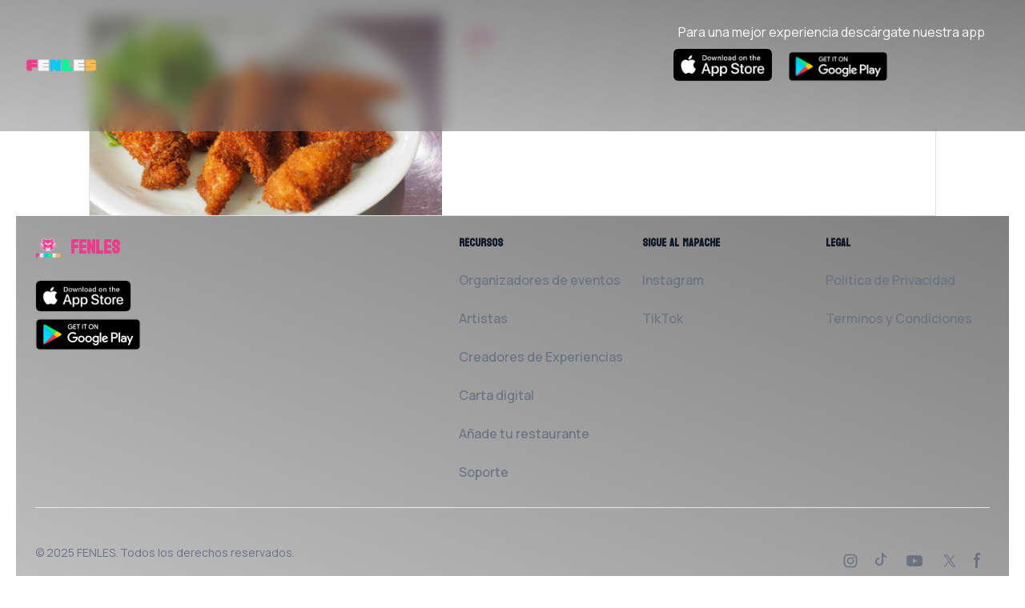

--- FILE ---
content_type: text/html; charset=utf-8
request_url: https://fenles.com/restaurante/iakni-barcelona
body_size: 20383
content:

      <!DOCTYPE html>

      <html prefix="og: https://ogp.me/ns#" lang="es">
<head>

<!--<link rel="shortcut icon" type="image/png" href="https://fenles.com/download/favicon.png"/>-->
<link rel="icon" type="image/png" href="/favicon/favicon-96x96.png" sizes="96x96" />
<link rel="icon" type="image/svg+xml" href="/favicon/favicon.svg" />
<link rel="icon" type="image/x-icon" href="/favicon/favicon.ico" />
<link rel="apple-touch-icon" sizes="180x180" href="/favicon/apple-touch-icon.png" />
<meta name="apple-mobile-web-app-title" content="FENLES" />
<link rel="manifest" href="/favicon/site.webmanifest" />
<link rel="canonical" href="https://fenles.com/restaurante/iakni-barcelona" />

<link rel="image_src" href="https://fenles.com/uploads/VIVE_restaurante_0659_2891b97b9e.jpg"/>
<!-- HTML Meta Tags -->
<title>IAKNI</title>
<meta name="description" content="null"/>

<!-- Facebook Meta Tags -->
<meta property="og:title" content="IAKNI"/>
<meta property="og:description" content="null"/>
<meta property="og:image" itemprop="image" content="https://fenles.com/uploads/VIVE_restaurante_0659_2891b97b9e.jpg"/>
<meta property="og:url" content="https://fenles.com/restaurante/iakni-barcelona"/>
<meta property="og:type" content="article"/>
<meta property="fb:app_id" content="414593617194637" />



<!-- Twitter Meta Tags -->
<meta name="twitter:card" content="summary_large_image"/>
<meta property="twitter:domain" content="fenles.com"/>
<meta property="twitter:url" content="https://fenles.com/restaurante/iakni-barcelona"/>
<!-- <meta name="twitter:title" content="IAKNI"/>
<meta name="twitter:description" content="null"/>
<meta name="twitter:image" content="https://fenles.com/uploads/VIVE_restaurante_0659_2891b97b9e.jpg"/>-->

<!-- Meta Tags Generated via https://www.opengraph.xyz -->
      

<meta property="og:image:width" content="1080"/>
<meta property="og:image:height" content="1080"/>
<link rel="icon" href="https://fenles.com/download/fenles_squared_white_background_logo.jpg"/>

<meta charset="utf-8">
<meta name="viewport" content="width=device-width, initial-scale=1">
<link rel="stylesheet" href="/share/css/fenles/bootstrap.min.css">
<style>
  @media (max-width: 1000px) {
    .marginTopNav {
      margin: 0 auto;
      padding: 150px 0px 150px 0px !important;
    }

    .viveVideo {
      height: 478px !important;
    }
  }


  @media (max-width: 450px) {
    .viveVideo {
      height: 600px !important;
    }
  }



  @media (max-width: 380px) {
    .viveVideo {
      height: 450px !important;
    }

    .marginTopNav {
      margin: 0 auto;
      padding: 165px 0px 165px 0px !important;
    }
  }

  .marginTopNav {
    margin: 0 auto;
    padding: 130px 0px 130px 0px;
  }
</style>
<script type="application/ld+json">
{"@context":"https://schema.org/","@type":"Restaurant","name":"IAKNI","image":["https://fenles.com/uploads/VIVE_restaurante_0659_2891b97b9e.jpg"],"priceRange":2,"servesCuisine":"","address":{"@type":"PostalAddress","streetAddress":"Carrer de Vilamarí","addressLocality":"Barcelona","addressRegion":null,"postalCode":"08015","addressCountry":"España"},"geo":{"@type":"GeoCoordinates","latitude":41.3753433,"longitude":2.1537341},"url":"https://fenles.com/restaurante/iakni-barcelona","menu":"https://fenles.com/restaurante/iakni-barcelona","telephone":null,"hasMenu":{"@type":"Menu","menuSections":{"hasMenuSection":{"@type":"MenuSection"}}}}
</script>
</head>

<body class="bg-light">
<nav class="navbar navbar-expand-lg navbar-dark bg-primary fixed-top">
    <div class="container-fluid">
        <a class="navbar-brand navbar-dark-active-color" href="/"><img src="/share/assets/fenles_logo_horizontal_white.png" width="143"
            height="30" alt="" loading="lazy"></a>
      <button class="navbar-toggler" type="button" data-toggle="collapse" data-target="#navbarNavAltMarkup" aria-controls="navbarNavAltMarkup" aria-expanded="false" aria-label="Toggle navigation">
        <span class="navbar-toggler-icon"></span>
      </button>
      <div class="collapse navbar-collapse" id="navbarNavAltMarkup">
        <div class="navbar-nav">
          <a class="nav-link active" aria-current="page" href="/">Inicio</a>
          <!--<a class="nav-link" href="/download">Descarga</a>-->
          <a class="nav-link" href="https://conecta.fenles.com/" target="_blank">Publica tu evento</a>
          <a class="nav-link" href="https://fenles.com/tu-restaurante-en-fenles">Añade tu restaurante</a>
          <a class="nav-link" href="/badajoz/que-hacer-hoy-en-badajoz">Planes Badajoz Hoy</a>
          <a class="nav-link" href="/barcelona/que-hacer-hoy-en-barcelona">Planes Barcelona Hoy</a>
          <a class="nav-link" href="/madrid/que-hacer-hoy-en-madrid">Planes Madrid Hoy</a>
         <!-- <a class="nav-link" href="/badajoz/los-palomos-2023">Programación Palomos 2023</a>-->
          <a class="nav-link" href="/badajoz/agenda-badajoz">Agenda Cultural Badajoz Hoy</a>

          <!--<a class="nav-link disabled" href="#" tabindex="-1" aria-disabled="true">Disabled</a>-->
        </div>
      </div>
      <div class="row w-90 ">
        <div class="container ">
         
            <p class=" ml-lg-auto me-auto mb-2 mb-lg-0 text-white">Para una mejor experiencia descárgate nuestra app</p>
            <ul class="navbar-nav ml me-auto mb-2 mb-lg-0 d-inline-block">
            
            <li class="nav-item d-inline-block">
            <a class="nav-link active" aria-current="page" href="https://apps.apple.com/app/id1617890494"><img src="/share/assets/apple_badge.png" width="125" height="42"
                alt="" loading="lazy"></a>
            </li>
            <li class="nav-item d-inline-block">
            <a class="nav-link" href="https://play.google.com/store/apps/details?id=com.scintillam.vive"><img src="/share/assets/google_badge.png" width="125" height="42" alt="" loading="lazy"></a>
            </li>
            </ul>
     </div>
     </div>
     </div>
    </nav>
     <script src="https://code.jquery.com/jquery-3.2.1.slim.min.js" integrity="sha384-KJ3o2DKtIkvYIK3UENzmM7KCkRr/rE9/Qpg6aAZGJwFDMVNA/GpGFF93hXpG5KkN" crossorigin="anonymous"></script>
        
     <script src="https://maxcdn.bootstrapcdn.com/bootstrap/4.0.0-beta/js/bootstrap.min.js" integrity="sha384-h0AbiXch4ZDo7tp9hKZ4TsHbi047NrKGLO3SEJAg45jXxnGIfYzk4Si90RDIqNm1" crossorigin="anonymous"></script>
  

<div class="container marginTopNav">
<div class="row">
<div class="col-lg-1">

</div>
<div class="col-lg-10 border">
<!-- <div class="row flex-column-reverse flex-lg-row"> -->
<div class="row">
  <!-- <div class="col-lg-0" data-bs-toggle="collapse" id="titleTarget">

  </div> -->
  <div class="col-lg-5 px-0 bg-secondary">
    
    <div class="d-md-block d-lg-none py-3 pl-4">
    <div class="d-flex d-lg-none">
        
      <div class="coll-8"> 
        <h1>IAKNI</h1>
        <p class="">📍 <a href="https://google.com/maps/?q=IAKNI%20Carrer%20de%20Vilamar%C3%AD,%203%2008015%20Barcelona%20Espa%C3%B1a" target="_blank"> Carrer de Vilamarí, 3 08015 Barcelona España</a></p>
     </div>
     </div>
    </div>
    
    
    <div class="w-100 p-0 viveVideo">
    <img class="w-100 h-100  d-block viveVideo" src="https://fenles.com/uploads/VIVE_restaurante_0659_2891b97b9e.jpg" alt="IAKNI Barcelona">
    </div>
  </div>
  <div class="col-lg-7 px-1 px-lg-1 pl-lg-3 bg-secondary ">
    <div class="px-3 pt-3">
      <div class="d-none d-lg-flex">
      <div class="coll-8"> 
          <div class="d-none d-lg-block">
            <h1 >IAKNI</h1>
    
              <small class="font-weight-bold">📍 <a href="https://google.com/maps/?q=IAKNI%20Carrer%20de%20Vilamar%C3%AD,%203%2008015%20Barcelona%20Espa%C3%B1a" target="_blank"> Carrer de Vilamarí, 3 08015 Barcelona España</a></small>
           
          </div>
        </div>
    </div>
     
      <div class="pr-4 pl-2 mw">
      <hr class="d-none d-lg-block">
      <div class="pr-4 pl-2 mw">
        <p style="min-heigth:300px">Este Restaurante aún no tiene toda su información en FENLES</p>
        <p style="min-heigth:300px">Si los conoces, dile que nos escriba y nos lo pase!</p>
        <p><a href="mailto:info@iakni.com?subject=Un cliente quiere que añadas tu carta a FENLES&body=Hola IAKNI, %0A%0A Soy usuari@ de FENLES, me gustaría solicitarte que añadas mas información de su restaurante en la aplicación FENLES para que tod@s podamos ver tu carta y sea más fácil decidirnos. %0A%0A Puedes hacerlo aquí https://fenles.com/tu-restaurante-en-fenles o si lo prefieres ponte en contacto con soporte@fenles.com para ello.  %0A%0A ¡Gracias!" "target="_blank">Solicita al Restaurante que la añada a FENLES</a></p>
    </div>
      
      </div>    </div>
  </div>
</div>
</div>
<div class="col-lg-1"></div>
</div>
<script src="https://cdn.jsdelivr.net/npm/bootstrap@5.2.0-beta1/dist/js/bootstrap.bundle.min.js"
integrity="sha384-pprn3073KE6tl6bjs2QrFaJGz5/SUsLqktiwsUTF55Jfv3qYSDhgCecCxMW52nD2" crossorigin="anonymous">
</script>
<!--<script src="https://cdn.jsdelivr.net/npm/@popperjs/core@2.11.8/dist/umd/popper.min.js" integrity="sha384-I7E8VVD/ismYTF4hNIPjVp/Zjvgyol6VFvRkX/vR+Vc4jQkC+hVqc2pM8ODewa9r" crossorigin="anonymous"></script>
<script src="https://cdn.jsdelivr.net/npm/bootstrap@5.3.3/dist/js/bootstrap.min.js" integrity="sha384-0pUGZvbkm6XF6gxjEnlmuGrJXVbNuzT9qBBavbLwCsOGabYfZo0T0to5eqruptLy" crossorigin="anonymous"></script>-->
<script src="https://cdn.tailwindcss.com"></script>
<link href="/share/css/fenles/entity-page.css" rel="stylesheet">
<footer class="bg-gradient-to-tr from-[#808080]/50 to-[#000000]/50 backdrop-blur-[2px]">
    <div class="mx-auto w-full max-w-screen-xl p-4 py-6 lg:py-8">
        <div class="md:flex md:justify-between">
            <div class="mb-6 md:mb-0">
                <a href="https://fenles.com" class="flex items-center mb-4">
                    <img src="/share/assets/fenles_logo_transparent_white.png" class="h-8 me-3" alt="FENLES Logo" />
                    <h2 class="self-center text-2xl font-semibold whitespace-nowrap">FENLES</h2>
                </a>
                <!-- Badges de descarga apilados -->
                <div class="flex flex-col space-y-2">
                    <a href="https://apps.apple.com/app/id1617890494" target="_blank">
                        <img src="https://fenles.com/share/assets/apple_badge.png" alt="Descargar en App Store"
                            class="h-10">
                    </a>
                    <a href="https://play.google.com/store/apps/details?id=com.scintillam.vive" target="_blank">
                        <img src="https://fenles.com/share/assets/google_badge.png" alt="Descargar en Google Play"
                            class="h-10">
                    </a>
                </div>
            </div>
            <div class="grid grid-cols-2 gap-8 sm:gap-6 sm:grid-cols-3">
                <div>
                    <h2 class="mb-6 text-sm font-semibold text-gray-900 uppercase dark:text-white">Recursos</h2>
                    <ul class="text-gray-500 dark:text-gray-400 font-medium">
                        <li class="mb-4">
                            <a href="https://conecta.fenles.com/" class="hover:underline" target="_blank">Organizadores
                                de eventos</a>
                        </li>
                        <li class="mb-4">
                            <a href="https://conecta.fenles.com/" class="hover:underline" target="_blank">Artistas</a>
                        </li>
                        <li class="mb-4">
                            <a href="https://conecta.fenles.com/" class="hover:underline" target="_blank">Creadores de
                                Experiencias</a>
                        </li>
                        <li class="mb-4">
                            <a href="https://fenles.com/tu-restaurante-en-fenles/" class="hover:underline"
                                target="_blank">Carta
                                digital</a>
                        </li>
                        <li class="mb-4">
                            <a href="https://fenles.com/tu-restaurante-en-fenles/" class="hover:underline"
                                target="_blank">Añade tu
                                restaurante</a>
                        </li>
                        <li>
                            <a href="mailto:soporte@fenles.com" rel=”nofollow” class="hover:underline"
                                target="_blank">Soporte</a>
                        </li>
                    </ul>
                </div>
                <div>
                    <h2 class="mb-6 text-sm font-semibold text-gray-900 uppercase dark:text-white">Sigue al mapache</h2>
                    <ul class="text-gray-500 dark:text-gray-400 font-medium">
                        <li class="mb-4">
                            <a href="https://instagram.com/fenles_official" class="hover:underline "
                                target="_blank">Instagram</a>
                        </li>
                        <li>
                            <a href="https://tiktok.com/@fenles_official" class="hover:underline"
                                target="_blank">TikTok</a>
                        </li>
                    </ul>
                </div>
                <div>
                    <h2 class="mb-6 text-sm font-semibold text-gray-900 uppercase dark:text-white">Legal</h2>
                    <ul class="text-gray-500 dark:text-gray-400 font-medium">
                        <li class="mb-4">
                            <a href="https://fenles.com/privacy/" rel=”nofollow” class="hover:underline"
                                target="_blank">Política de
                                Privacidad</a>
                        </li>
                        <li>
                            <a href="https://fenles.com/privacy/" rel=”nofollow” class="hover:underline"
                                target="_blank">Terminos y
                                Condiciones</a>
                        </li>
                    </ul>
                </div>
            </div>
        </div>
        <hr class="my-6 border-gray-200 sm:mx-auto dark:border-gray-700 lg:my-8" />
        <div class="sm:flex sm:items-center sm:justify-between">
            <span class="text-sm text-gray-500 sm:text-center dark:text-gray-400">© 2025 <a href="https://fenles.com"
                    class="hover:underline">FENLES</a>. Todos los derechos reservados.
            </span>

            <div class="flex mt-4 sm:justify-center sm:mt-0">

                <a href="https://instagram.com/fenles_official"
                    class="text-gray-500 hover:text-gray-900 dark:hover:text-white" target="_blank">
                    <svg class="w-5 h-5" aria-hidden="true" xmlns="http://www.w3.org/2000/svg" fill="currentColor"
                        viewBox="0 0 24 24">
                        <path fill-rule="evenodd"
                            d="M12.315 2c2.43 0 2.784.013 3.808.06 1.064.049 1.791.218 2.427.465a4.902 4.902 0 011.772 1.153 4.902 4.902 0 011.153 1.772c.247.636.416 1.363.465 2.427.048 1.067.06 1.407.06 4.123v.08c0 2.643-.012 2.987-.06 4.043-.049 1.064-.218 1.791-.465 2.427a4.902 4.902 0 01-1.153 1.772 4.902 4.902 0 01-1.772 1.153c-.636.247-1.363.416-2.427.465-1.067.048-1.407.06-4.123.06h-.08c-2.643 0-2.987-.012-4.043-.06-1.064-.049-1.791-.218-2.427-.465a4.902 4.902 0 01-1.772-1.153 4.902 4.902 0 01-1.153-1.772c-.247-.636-.416-1.363-.465-2.427-.047-1.024-.06-1.379-.06-3.808v-.63c0-2.43.013-2.784.06-3.808.049-1.064.218-1.791.465-2.427a4.902 4.902 0 011.153-1.772A4.902 4.902 0 015.45 2.525c.636-.247 1.363-.416 2.427-.465C8.901 2.013 9.256 2 11.685 2h.63zm-.081 1.802h-.468c-2.456 0-2.784.011-3.807.058-.975.045-1.504.207-1.857.344-.467.182-.8.398-1.15.748-.35.35-.566.683-.748 1.15-.137.353-.3.882-.344 1.857-.047 1.023-.058 1.351-.058 3.807v.468c0 2.456.011 2.784.058 3.807.045.975.207 1.504.344 1.857.182.466.399.8.748 1.15.35.35.683.566 1.15.748.353.137.882.3 1.857.344 1.054.048 1.37.058 4.041.058h.08c2.597 0 2.917-.01 3.96-.058.976-.045 1.505-.207 1.858-.344.466-.182.8-.398 1.15-.748.35-.35.566-.683.748-1.15.137-.353.3-.882.344-1.857.048-1.055.058-1.37.058-4.041v-.08c0-2.597-.01-2.917-.058-3.96-.045-.976-.207-1.505-.344-1.858a3.097 3.097 0 00-.748-1.15 3.098 3.098 0 00-1.15-.748c-.353-.137-.882-.3-1.857-.344-1.023-.047-1.351-.058-3.807-.058zM12 6.865a5.135 5.135 0 110 10.27 5.135 5.135 0 010-10.27zm0 1.802a3.333 3.333 0 100 6.666 3.333 3.333 0 000-6.666zm5.338-3.205a1.2 1.2 0 110 2.4 1.2 1.2 0 010-2.4z"
                            clip-rule="evenodd"></path>
                    </svg>
                    <span class="sr-only">Instagram</span>
                </a>

                <a href="https://tiktok.com/@fenles_official"
                    class="text-gray-500 hover:text-gray-900 dark:hover:text-white ms-5" target="_blank">
                    <svg class="w-5 h-5" aria-hidden="true" xmlns="http://www.w3.org/2000/svg" fill="currentColor"
                        viewBox="24 24">
                        <path fill-rule="evenodd"
                            d="M9 0h1.98c.144.715.54 1.617 1.235 2.512C12.895 3.389 13.797 4 15 4v2c-1.753 0-3.07-.814-4-1.829V11a5 5 0 1 1-5-5v2a3 3 0 1 0 3 3z"
                            clip-rule="evenodd"></path>
                    </svg>
                    <span class="sr-only">TikTok Page</span>
                </a>

                <a href="https://www.youtube.com/@fenles_official"
                    class="text-gray-500 hover:text-gray-900 dark:hover:text-white ms-5" target="_blank">
                    <svg class="w-6 h-6" aria-hidden="true" xmlns="http://www.w3.org/2000/svg" fill="currentColor"
                        viewBox="2 2 24 24">
                        <path fill-rule="evenodd"
                            d="M19.812 5.418c.861.23 1.538.907 1.768 1.768C21.998 8.746 22 12 22 12s0 3.255-.418 4.814a2.504 2.504 0 0 1-1.768 1.768c-1.56.419-7.814.419-7.814.419s-6.255 0-7.814-.419a2.505 2.505 0 0 1-1.768-1.768C2 15.255 2 12 2 12s0-3.255.417-4.814a2.507 2.507 0 0 1 1.768-1.768C5.744 5 11.998 5 11.998 5s6.255 0 7.814.418ZM15.194 12 10 15V9l5.194 3Z"
                            clip-rule="evenodd"></path>
                    </svg>
                    <span class="sr-only">Youtube Page</span>
                </a>
                <a href="https://x.com/fenles_official"
                    class="text-gray-500 hover:text-gray-900 dark:hover:text-white ms-5" target="_blank">
                    <svg class="w-5 h-5" aria-hidden="true" xmlns="http://www.w3.org/2000/svg" fill="currentColor"
                        viewBox="0 0 24 24">
                        <path
                            d="M13.6823 10.6218L20.2391 3H18.6854L12.9921 9.61788L8.44486 3H3.2002L10.0765 13.0074L3.2002 21H4.75404L10.7663 14.0113L15.5685 21H20.8131L13.6819 10.6218H13.6823ZM11.5541 13.0956L10.8574 12.0991L5.31391 4.16971H7.70053L12.1742 10.5689L12.8709 11.5655L18.6861 19.8835H16.2995L11.5541 13.096V13.0956Z">
                        </path>
                    </svg>
                    <span class="sr-only">X / Twitter page</span>
                </a>
                <a href="https://www.facebook.com/fenlesofficial/"
                    class="text-gray-500 hover:text-gray-900 dark:hover:text-white ms-5" target="_blank">
                    <svg class="w-5 h-5" aria-hidden="true" xmlns="http://www.w3.org/2000/svg" fill="currentColor"
                        viewBox=" 24 24">
                        <path fill-rule="evenodd"
                            d="M6.135 3H8V0H6.135a4.147 4.147 0 0 0-4.142 4.142V6H0v3h2v9.938h3V9h2.021l.592-3H5V3.591A.6.6 0 0 1 5.592 3h.543Z"
                            clip-rule="evenodd" />
                    </svg>
                    <span class="sr-only">Facebook page</span>
                </a>
            </div>
        </div>
    </div>
</footer><script src="https://cdn.jsdelivr.net/npm/popper.js@1.12.9/dist/umd/popper.min.js" integrity="sha384-ApNbgh9B+Y1QKtv3Rn7W3mgPxhU9K/ScQsAP7hUibX39j7fakFPskvXusvfa0b4Q" crossorigin="anonymous"></script>
<!-- Vendor CSS Files -->
<link href="https://vivelaapp.es/share/vendor/boxicons/css/boxicons.min.css" rel="stylesheet">
<!-- Footer CSS Files -->
<link href="https://vivelaapp.es/share/css/footer.css" rel="stylesheet">

</body>

</html>
        

--- FILE ---
content_type: text/css; charset=utf-8
request_url: https://fenles.com/share/css/fenles/entity-page.css
body_size: 5926
content:
@font-face {
    font-family: 'Fenles Kou';
    src: url('https://fenles.com/share/fonts/fenles-kou.woff2');
}

body {
    margin: 0;
    /* overflow: hidden; */
    /* Hide scrollbars */
    display: flex;
    flex-direction: column;
    /* min-height: 100vh; */
    /* Ensure the body takes up the full viewport height */
    /* position: relative; */
    /* For absolute positioning of the video */
    background-color: #1c1c1c;
    color: white;

}

/* --- Hero Video Section --- */
.hero-video-section {
    position: relative;
    height: 100vh;
    /* Takes the entire viewport height */
    width: 100%;
    overflow: hidden;
    /* Hide overflow content */
    display: flex;
    justify-content: center;
    align-items: center;
}

.video-background {
    position: absolute;
    /* Fixed position to stay behind content */
    top: 0;
    left: 0;
    width: 100%;
    height: 100%;
    z-index: -1;
    /* Send to the back */
    overflow: hidden;
    /* Hide overflow */
}

.video-background video {
    width: 100%;
    height: 100%;
    object-fit: cover;
    /* Cover the entire viewport */

}

.video-gradient-overlay {
    position: absolute;
    top: 0;
    left: 0;
    width: 100%;
    height: 100%;
    z-index: 0;
    /* Place the gradient above the video but behind the container */
    background: linear-gradient(to bottom,
            rgba(0, 0, 0, 0.26) 10%,
            rgba(0, 0, 0, 0) 30%,
            rgba(0, 0, 0, 0.4) 50%,
            rgba(0, 0, 0, 0.5) 90%);
}

.content-event-container {
   /* background-color: #1c1c1c;
    background: url('https://fenles.com/share/assets/fenles_eventos_hero.webp');
    background-size: cover;*/
    /* Dark background for content */
    color: white;
    padding: 20px;
}
.body-background {
    background-color: #1c1c1c;
    background: url('https://fenles.com/share/assets/fenles_eventos_hero.webp');
    background-size: cover;
}

.container {
    width: 100%;
    /*max-width: 640px;*
    /* Adjust as needed */
    box-sizing: border-box;
    background-color: transparent;
    /* Semi-transparent background */
    padding: 20px;
    border-radius: 10px;
    z-index: 1;
    /* Ensure container is on top of the video*/
    margin-bottom: 20px;
    /* margin in the bottom */
    margin-top: auto;
    /* Add this to push the container to the bottom */
}

.mobile-menu {
    position: fixed;
    bottom: 0;
    left: 0;
    right: 0;
    z-index: 2;
    /* Ensure mobile menu is on top of the video and the gradient */
}

.profile-info {
    display: flex;
    align-items: center;
    /* Vertically center items */
    gap: 20px;
    /* Add some space between the image and text */
}

.profile-info-column {
    justify-content: space-between;
}

.profile-info-text {
    text-align: left;
    /* Align the text to the left */
}

.rounded-square {
    border-radius: 20%;
    width: 80px;
    height: 80px;
    object-fit: cover;
}

.like-button-container {
    display: flex;
    flex-direction: column;
    align-items: center;
}

.like-button {
    background-color: transparent;
    border: none;
    cursor: pointer;
}

.liked-button svg {
    fill: #eb3d8c;
    /* Default fill color for the heart */
    height: 24px;
    width: 24px;
}
.like-button svg {
    fill: #ffffff;
    /* Default fill color for the heart */
    height: 24px;
    width: 24px;
}

.like-counter {
    font-size: 14px;
    margin-top: 5px;
}

.event-list-container {
    display: flex;
    flex-wrap: nowrap;
    /* Prevent wrapping on desktop */
    overflow-x: auto;
    /* Enable horizontal scrolling on desktop */
    gap: 10px;
    padding: 10px;
}

.event-item {
    flex: 0 0 auto;
    /* Prevent items from growing, maintain original size */
    width: 290px;
    height: 400px;
    border-radius: 10px;
    overflow: hidden;
    text-decoration: none;
    position: relative;
    box-shadow: 0 4px 10px rgba(0, 0, 0, 0.1);
    transition: transform 0.3s ease, box-shadow 0.3s ease;
}

.event-item:hover {
    transform: translateY(-10px);
    box-shadow: 0 8px 20px rgba(0, 0, 0, 0.15);
}

.event-overlay {
    position: absolute;
    top: 0;
    left: 0;
    width: 100%;
    height: 100%;
    background-size: cover !important;
    background-position: center;
    background-repeat: no-repeat !important;
    background: rgba(0, 0, 0, 0.4);
    display: flex;
    flex-direction: column;
    justify-content: space-between;
    padding: 10px;
    color: white !important;
    box-sizing: border-box;
}

.event-overlay::before {
    content: '';
    position: absolute;
    top: 0;
    left: 0;
    width: 100%;
    height: 100%;
    background: linear-gradient(to bottom, rgba(0, 0, 0, 0.6), rgba(0, 0, 0, 0.1), rgba(0, 0, 0, 0.7));
    z-index: 1;
}

h1,
h2,
h3,
h4,
h5,
h6 {
    font-family: 'Fenles Kou' !important;

}

.event-title {
    font-size: 1.1em;
}

.event-address {
    margin-top: auto;
    position: relative;
    z-index: 2;
    display: inline-block;
    padding: 8px;
    border-radius: 5px;
    text-align: left;
    font-weight: bold;
}

.event-description {
    font-family: Verdana, Geneva, sans-serif;
    font-size: 0.9rem;
    font-weight: normal;
}

/* Mobile Styles (Vertical List) */
@media (max-width: 767px) {
    .event-list-container {
        flex-direction: column;
        /* Stack items vertically on mobile */
        overflow-x: hidden;
        /* Hide horizontal scrollbar on mobile */
        align-items: center;
        /* center the elements*/
    }

    .event-item {
        width: 90%;
        /* Make items full width on mobile */
        margin-bottom: 10px;
        /* Add space between items */
    }
}

/* Customize the scrollbar */
.event-list-container::-webkit-scrollbar {
    height: 8px;
}

.event-list-container::-webkit-scrollbar-thumb {
    background-color: rgba(0, 0, 0, 0.5);
    border-radius: 10px;
}

.event-list-container::-webkit-scrollbar-track {
    background-color: transparent;
}

--- FILE ---
content_type: text/css; charset=utf-8
request_url: https://vivelaapp.es/share/css/footer.css
body_size: 1112
content:
/*--------------------------------------------------------------
# Footer
--------------------------------------------------------------*/
#footer {
    /*background: #f7f8f9;*/
    color: #45505b;
    font-size: 14px;
    text-align: center;
    padding: 30px 0;
  }
  
  #footer h3 {
    font-size: 36px;
    font-weight: 700;
    position: relative;
    font-family: "Poppins", "Nunito", sans-serif;
    padding: 0;
    margin: 0 0 15px 0;
  }
  
  #footer p {
    font-size: 15;
    font-style: italic;
    padding: 0;
    margin: 0 0 40px 0;
  }
  
  #footer .social-links {
    margin: 0 0 40px 0;
  }
  
  #footer .social-links a {
    font-size: 18px;
    display: inline-block;
    background: #950a45;
    color: #fff;
    line-height: 1;
    padding: 8px 0;
    margin-right: 4px;
    border-radius: 50%;
    text-align: center;
    width: 36px;
    height: 36px;
    transition: 0.3s;
  }
  
  #footer .social-links a:hover {
    background: #0277BD;
    color: #fff;
    text-decoration: none;
  }
  
  #footer .copyright {
    margin: 0 0 5px 0;
  }
  
  #footer .credits {
    font-size: 13px;
  }